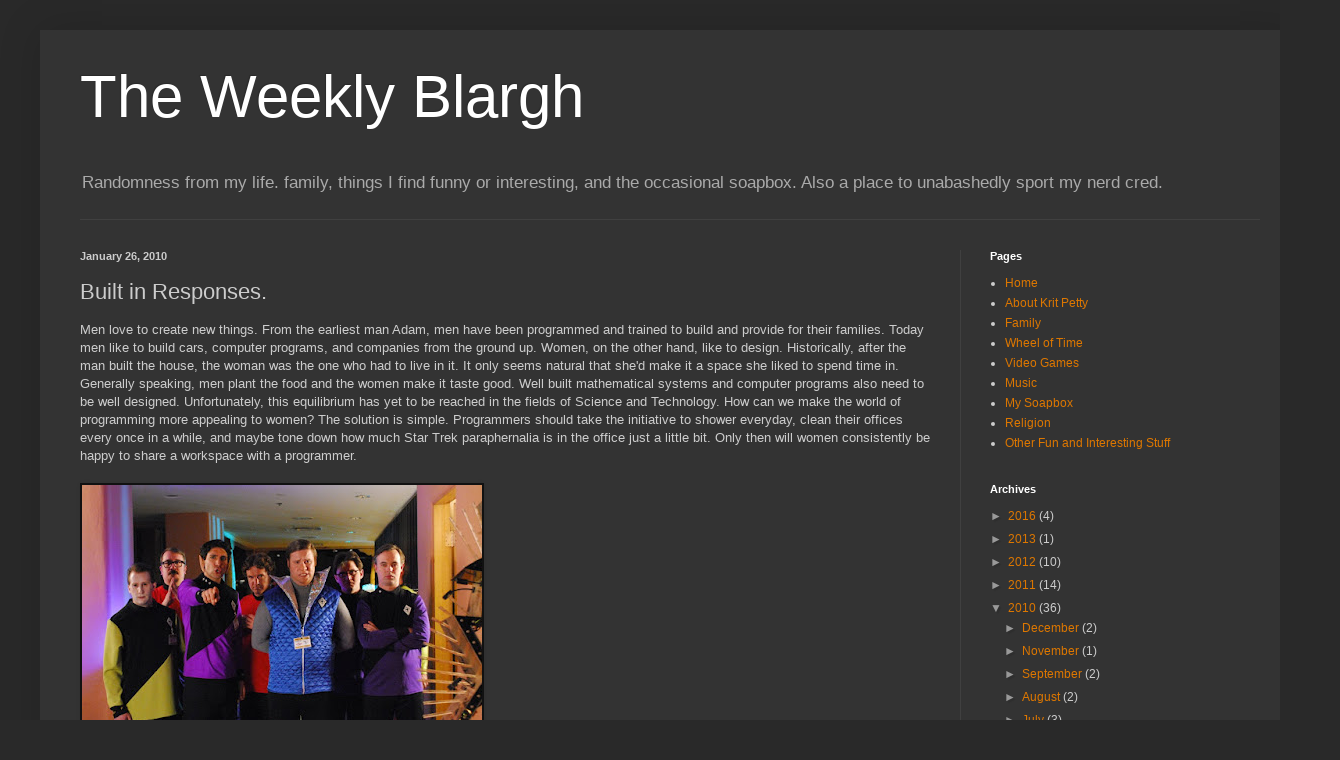

--- FILE ---
content_type: text/html; charset=UTF-8
request_url: http://www.kritpetty.com/2010/01/built-in-responses.html
body_size: 16334
content:
<!DOCTYPE html>
<html class='v2' dir='ltr' lang='en'>
<head>
<link href='https://www.blogger.com/static/v1/widgets/335934321-css_bundle_v2.css' rel='stylesheet' type='text/css'/>
<meta content='width=1100' name='viewport'/>
<meta content='text/html; charset=UTF-8' http-equiv='Content-Type'/>
<meta content='blogger' name='generator'/>
<link href='http://www.kritpetty.com/favicon.ico' rel='icon' type='image/x-icon'/>
<link href='http://www.kritpetty.com/2010/01/built-in-responses.html' rel='canonical'/>
<link rel="alternate" type="application/atom+xml" title="The Weekly Blargh - Atom" href="http://www.kritpetty.com/feeds/posts/default" />
<link rel="alternate" type="application/rss+xml" title="The Weekly Blargh - RSS" href="http://www.kritpetty.com/feeds/posts/default?alt=rss" />
<link rel="service.post" type="application/atom+xml" title="The Weekly Blargh - Atom" href="https://www.blogger.com/feeds/6313639770988733496/posts/default" />

<link rel="alternate" type="application/atom+xml" title="The Weekly Blargh - Atom" href="http://www.kritpetty.com/feeds/3131310224245620465/comments/default" />
<!--Can't find substitution for tag [blog.ieCssRetrofitLinks]-->
<link href='https://blogger.googleusercontent.com/img/b/R29vZ2xl/AVvXsEg8avMvSXNg_fKW5hCn4INqBfQUS45M32LaiXY3SeBz3CRKd_mvkXNKCMMiTNivdW5vIszi-VuYWyccQc13rJXftFtmFk5LvlCiXeMbDhFNkgvSt5OV0HTycxANz68Rf03gIp3ANSX-eeYL/s400/fanboys.jpg' rel='image_src'/>
<meta content='http://www.kritpetty.com/2010/01/built-in-responses.html' property='og:url'/>
<meta content='Built in Responses.' property='og:title'/>
<meta content='A blog that contains Krit Petty&#39;s thoughts on life, music, family, video games, Wheel of Time, and pretty much anything else I feel is interesting.' property='og:description'/>
<meta content='https://blogger.googleusercontent.com/img/b/R29vZ2xl/AVvXsEg8avMvSXNg_fKW5hCn4INqBfQUS45M32LaiXY3SeBz3CRKd_mvkXNKCMMiTNivdW5vIszi-VuYWyccQc13rJXftFtmFk5LvlCiXeMbDhFNkgvSt5OV0HTycxANz68Rf03gIp3ANSX-eeYL/w1200-h630-p-k-no-nu/fanboys.jpg' property='og:image'/>
<title>The Weekly Blargh: Built in Responses.</title>
<style id='page-skin-1' type='text/css'><!--
/*
-----------------------------------------------
Blogger Template Style
Name:     Simple
Designer: Blogger
URL:      www.blogger.com
----------------------------------------------- */
/* Content
----------------------------------------------- */
body {
font: normal normal 12px Arial, Tahoma, Helvetica, FreeSans, sans-serif;
color: #cccccc;
background: #292929 none repeat scroll top left;
padding: 0 40px 40px 40px;
}
html body .region-inner {
min-width: 0;
max-width: 100%;
width: auto;
}
h2 {
font-size: 22px;
}
a:link {
text-decoration:none;
color: #dd7700;
}
a:visited {
text-decoration:none;
color: #cc6600;
}
a:hover {
text-decoration:underline;
color: #cc6600;
}
.body-fauxcolumn-outer .fauxcolumn-inner {
background: transparent none repeat scroll top left;
_background-image: none;
}
.body-fauxcolumn-outer .cap-top {
position: absolute;
z-index: 1;
height: 400px;
width: 100%;
}
.body-fauxcolumn-outer .cap-top .cap-left {
width: 100%;
background: transparent none repeat-x scroll top left;
_background-image: none;
}
.content-outer {
-moz-box-shadow: 0 0 40px rgba(0, 0, 0, .15);
-webkit-box-shadow: 0 0 5px rgba(0, 0, 0, .15);
-goog-ms-box-shadow: 0 0 10px #333333;
box-shadow: 0 0 40px rgba(0, 0, 0, .15);
margin-bottom: 1px;
}
.content-inner {
padding: 10px 10px;
}
.content-inner {
background-color: #333333;
}
/* Header
----------------------------------------------- */
.header-outer {
background: transparent none repeat-x scroll 0 -400px;
_background-image: none;
}
.Header h1 {
font: normal normal 60px Arial, Tahoma, Helvetica, FreeSans, sans-serif;
color: #ffffff;
text-shadow: -1px -1px 1px rgba(0, 0, 0, .2);
}
.Header h1 a {
color: #ffffff;
}
.Header .description {
font-size: 140%;
color: #aaaaaa;
}
.header-inner .Header .titlewrapper {
padding: 22px 30px;
}
.header-inner .Header .descriptionwrapper {
padding: 0 30px;
}
/* Tabs
----------------------------------------------- */
.tabs-inner .section:first-child {
border-top: 1px solid #404040;
}
.tabs-inner .section:first-child ul {
margin-top: -1px;
border-top: 1px solid #404040;
border-left: 0 solid #404040;
border-right: 0 solid #404040;
}
.tabs-inner .widget ul {
background: #222222 none repeat-x scroll 0 -800px;
_background-image: none;
border-bottom: 1px solid #404040;
margin-top: 0;
margin-left: -30px;
margin-right: -30px;
}
.tabs-inner .widget li a {
display: inline-block;
padding: .6em 1em;
font: normal normal 14px Arial, Tahoma, Helvetica, FreeSans, sans-serif;
color: #999999;
border-left: 1px solid #333333;
border-right: 0 solid #404040;
}
.tabs-inner .widget li:first-child a {
border-left: none;
}
.tabs-inner .widget li.selected a, .tabs-inner .widget li a:hover {
color: #ffffff;
background-color: #000000;
text-decoration: none;
}
/* Columns
----------------------------------------------- */
.main-outer {
border-top: 0 solid #404040;
}
.fauxcolumn-left-outer .fauxcolumn-inner {
border-right: 1px solid #404040;
}
.fauxcolumn-right-outer .fauxcolumn-inner {
border-left: 1px solid #404040;
}
/* Headings
----------------------------------------------- */
div.widget > h2,
div.widget h2.title {
margin: 0 0 1em 0;
font: normal bold 11px Arial, Tahoma, Helvetica, FreeSans, sans-serif;
color: #ffffff;
}
/* Widgets
----------------------------------------------- */
.widget .zippy {
color: #999999;
text-shadow: 2px 2px 1px rgba(0, 0, 0, .1);
}
.widget .popular-posts ul {
list-style: none;
}
/* Posts
----------------------------------------------- */
h2.date-header {
font: normal bold 11px Arial, Tahoma, Helvetica, FreeSans, sans-serif;
}
.date-header span {
background-color: transparent;
color: #cccccc;
padding: inherit;
letter-spacing: inherit;
margin: inherit;
}
.main-inner {
padding-top: 30px;
padding-bottom: 30px;
}
.main-inner .column-center-inner {
padding: 0 15px;
}
.main-inner .column-center-inner .section {
margin: 0 15px;
}
.post {
margin: 0 0 25px 0;
}
h3.post-title, .comments h4 {
font: normal normal 22px Arial, Tahoma, Helvetica, FreeSans, sans-serif;
margin: .75em 0 0;
}
.post-body {
font-size: 110%;
line-height: 1.4;
position: relative;
}
.post-body img, .post-body .tr-caption-container, .Profile img, .Image img,
.BlogList .item-thumbnail img {
padding: 0;
background: #111111;
border: 1px solid #111111;
-moz-box-shadow: 1px 1px 5px rgba(0, 0, 0, .1);
-webkit-box-shadow: 1px 1px 5px rgba(0, 0, 0, .1);
box-shadow: 1px 1px 5px rgba(0, 0, 0, .1);
}
.post-body img, .post-body .tr-caption-container {
padding: 1px;
}
.post-body .tr-caption-container {
color: #cccccc;
}
.post-body .tr-caption-container img {
padding: 0;
background: transparent;
border: none;
-moz-box-shadow: 0 0 0 rgba(0, 0, 0, .1);
-webkit-box-shadow: 0 0 0 rgba(0, 0, 0, .1);
box-shadow: 0 0 0 rgba(0, 0, 0, .1);
}
.post-header {
margin: 0 0 1.5em;
line-height: 1.6;
font-size: 90%;
}
.post-footer {
margin: 20px -2px 0;
padding: 5px 10px;
color: #888888;
background-color: #303030;
border-bottom: 1px solid #444444;
line-height: 1.6;
font-size: 90%;
}
#comments .comment-author {
padding-top: 1.5em;
border-top: 1px solid #404040;
background-position: 0 1.5em;
}
#comments .comment-author:first-child {
padding-top: 0;
border-top: none;
}
.avatar-image-container {
margin: .2em 0 0;
}
#comments .avatar-image-container img {
border: 1px solid #111111;
}
/* Comments
----------------------------------------------- */
.comments .comments-content .icon.blog-author {
background-repeat: no-repeat;
background-image: url([data-uri]);
}
.comments .comments-content .loadmore a {
border-top: 1px solid #999999;
border-bottom: 1px solid #999999;
}
.comments .comment-thread.inline-thread {
background-color: #303030;
}
.comments .continue {
border-top: 2px solid #999999;
}
/* Accents
---------------------------------------------- */
.section-columns td.columns-cell {
border-left: 1px solid #404040;
}
.blog-pager {
background: transparent none no-repeat scroll top center;
}
.blog-pager-older-link, .home-link,
.blog-pager-newer-link {
background-color: #333333;
padding: 5px;
}
.footer-outer {
border-top: 0 dashed #bbbbbb;
}
/* Mobile
----------------------------------------------- */
body.mobile  {
background-size: auto;
}
.mobile .body-fauxcolumn-outer {
background: transparent none repeat scroll top left;
}
.mobile .body-fauxcolumn-outer .cap-top {
background-size: 100% auto;
}
.mobile .content-outer {
-webkit-box-shadow: 0 0 3px rgba(0, 0, 0, .15);
box-shadow: 0 0 3px rgba(0, 0, 0, .15);
}
.mobile .tabs-inner .widget ul {
margin-left: 0;
margin-right: 0;
}
.mobile .post {
margin: 0;
}
.mobile .main-inner .column-center-inner .section {
margin: 0;
}
.mobile .date-header span {
padding: 0.1em 10px;
margin: 0 -10px;
}
.mobile h3.post-title {
margin: 0;
}
.mobile .blog-pager {
background: transparent none no-repeat scroll top center;
}
.mobile .footer-outer {
border-top: none;
}
.mobile .main-inner, .mobile .footer-inner {
background-color: #333333;
}
.mobile-index-contents {
color: #cccccc;
}
.mobile-link-button {
background-color: #dd7700;
}
.mobile-link-button a:link, .mobile-link-button a:visited {
color: #ffffff;
}
.mobile .tabs-inner .section:first-child {
border-top: none;
}
.mobile .tabs-inner .PageList .widget-content {
background-color: #000000;
color: #ffffff;
border-top: 1px solid #404040;
border-bottom: 1px solid #404040;
}
.mobile .tabs-inner .PageList .widget-content .pagelist-arrow {
border-left: 1px solid #404040;
}

--></style>
<style id='template-skin-1' type='text/css'><!--
body {
min-width: 1260px;
}
.content-outer, .content-fauxcolumn-outer, .region-inner {
min-width: 1260px;
max-width: 1260px;
_width: 1260px;
}
.main-inner .columns {
padding-left: 0;
padding-right: 330px;
}
.main-inner .fauxcolumn-center-outer {
left: 0;
right: 330px;
/* IE6 does not respect left and right together */
_width: expression(this.parentNode.offsetWidth -
parseInt("0") -
parseInt("330px") + 'px');
}
.main-inner .fauxcolumn-left-outer {
width: 0;
}
.main-inner .fauxcolumn-right-outer {
width: 330px;
}
.main-inner .column-left-outer {
width: 0;
right: 100%;
margin-left: -0;
}
.main-inner .column-right-outer {
width: 330px;
margin-right: -330px;
}
#layout {
min-width: 0;
}
#layout .content-outer {
min-width: 0;
width: 800px;
}
#layout .region-inner {
min-width: 0;
width: auto;
}
body#layout div.add_widget {
padding: 8px;
}
body#layout div.add_widget a {
margin-left: 32px;
}
--></style>
<script type='text/javascript'>
        (function(i,s,o,g,r,a,m){i['GoogleAnalyticsObject']=r;i[r]=i[r]||function(){
        (i[r].q=i[r].q||[]).push(arguments)},i[r].l=1*new Date();a=s.createElement(o),
        m=s.getElementsByTagName(o)[0];a.async=1;a.src=g;m.parentNode.insertBefore(a,m)
        })(window,document,'script','https://www.google-analytics.com/analytics.js','ga');
        ga('create', 'UA-12396730-2', 'auto', 'blogger');
        ga('blogger.send', 'pageview');
      </script>
<link href='https://www.blogger.com/dyn-css/authorization.css?targetBlogID=6313639770988733496&amp;zx=275a7b3a-862b-4efb-9c3e-0b52a577d8e7' media='none' onload='if(media!=&#39;all&#39;)media=&#39;all&#39;' rel='stylesheet'/><noscript><link href='https://www.blogger.com/dyn-css/authorization.css?targetBlogID=6313639770988733496&amp;zx=275a7b3a-862b-4efb-9c3e-0b52a577d8e7' rel='stylesheet'/></noscript>
<meta name='google-adsense-platform-account' content='ca-host-pub-1556223355139109'/>
<meta name='google-adsense-platform-domain' content='blogspot.com'/>

<!-- data-ad-client=ca-pub-3211666614267937 -->

</head>
<body class='loading variant-dark'>
<div class='navbar no-items section' id='navbar' name='Navbar'>
</div>
<div class='body-fauxcolumns'>
<div class='fauxcolumn-outer body-fauxcolumn-outer'>
<div class='cap-top'>
<div class='cap-left'></div>
<div class='cap-right'></div>
</div>
<div class='fauxborder-left'>
<div class='fauxborder-right'></div>
<div class='fauxcolumn-inner'>
</div>
</div>
<div class='cap-bottom'>
<div class='cap-left'></div>
<div class='cap-right'></div>
</div>
</div>
</div>
<div class='content'>
<div class='content-fauxcolumns'>
<div class='fauxcolumn-outer content-fauxcolumn-outer'>
<div class='cap-top'>
<div class='cap-left'></div>
<div class='cap-right'></div>
</div>
<div class='fauxborder-left'>
<div class='fauxborder-right'></div>
<div class='fauxcolumn-inner'>
</div>
</div>
<div class='cap-bottom'>
<div class='cap-left'></div>
<div class='cap-right'></div>
</div>
</div>
</div>
<div class='content-outer'>
<div class='content-cap-top cap-top'>
<div class='cap-left'></div>
<div class='cap-right'></div>
</div>
<div class='fauxborder-left content-fauxborder-left'>
<div class='fauxborder-right content-fauxborder-right'></div>
<div class='content-inner'>
<header>
<div class='header-outer'>
<div class='header-cap-top cap-top'>
<div class='cap-left'></div>
<div class='cap-right'></div>
</div>
<div class='fauxborder-left header-fauxborder-left'>
<div class='fauxborder-right header-fauxborder-right'></div>
<div class='region-inner header-inner'>
<div class='header section' id='header' name='Header'><div class='widget Header' data-version='1' id='Header1'>
<div id='header-inner'>
<div class='titlewrapper'>
<h1 class='title'>
<a href='http://www.kritpetty.com/'>
The Weekly Blargh
</a>
</h1>
</div>
<div class='descriptionwrapper'>
<p class='description'><span>Randomness from my life. family, things I find funny or interesting, and the occasional soapbox. Also a place to unabashedly sport my nerd cred. </span></p>
</div>
</div>
</div></div>
</div>
</div>
<div class='header-cap-bottom cap-bottom'>
<div class='cap-left'></div>
<div class='cap-right'></div>
</div>
</div>
</header>
<div class='tabs-outer'>
<div class='tabs-cap-top cap-top'>
<div class='cap-left'></div>
<div class='cap-right'></div>
</div>
<div class='fauxborder-left tabs-fauxborder-left'>
<div class='fauxborder-right tabs-fauxborder-right'></div>
<div class='region-inner tabs-inner'>
<div class='tabs no-items section' id='crosscol' name='Cross-Column'></div>
<div class='tabs no-items section' id='crosscol-overflow' name='Cross-Column 2'></div>
</div>
</div>
<div class='tabs-cap-bottom cap-bottom'>
<div class='cap-left'></div>
<div class='cap-right'></div>
</div>
</div>
<div class='main-outer'>
<div class='main-cap-top cap-top'>
<div class='cap-left'></div>
<div class='cap-right'></div>
</div>
<div class='fauxborder-left main-fauxborder-left'>
<div class='fauxborder-right main-fauxborder-right'></div>
<div class='region-inner main-inner'>
<div class='columns fauxcolumns'>
<div class='fauxcolumn-outer fauxcolumn-center-outer'>
<div class='cap-top'>
<div class='cap-left'></div>
<div class='cap-right'></div>
</div>
<div class='fauxborder-left'>
<div class='fauxborder-right'></div>
<div class='fauxcolumn-inner'>
</div>
</div>
<div class='cap-bottom'>
<div class='cap-left'></div>
<div class='cap-right'></div>
</div>
</div>
<div class='fauxcolumn-outer fauxcolumn-left-outer'>
<div class='cap-top'>
<div class='cap-left'></div>
<div class='cap-right'></div>
</div>
<div class='fauxborder-left'>
<div class='fauxborder-right'></div>
<div class='fauxcolumn-inner'>
</div>
</div>
<div class='cap-bottom'>
<div class='cap-left'></div>
<div class='cap-right'></div>
</div>
</div>
<div class='fauxcolumn-outer fauxcolumn-right-outer'>
<div class='cap-top'>
<div class='cap-left'></div>
<div class='cap-right'></div>
</div>
<div class='fauxborder-left'>
<div class='fauxborder-right'></div>
<div class='fauxcolumn-inner'>
</div>
</div>
<div class='cap-bottom'>
<div class='cap-left'></div>
<div class='cap-right'></div>
</div>
</div>
<!-- corrects IE6 width calculation -->
<div class='columns-inner'>
<div class='column-center-outer'>
<div class='column-center-inner'>
<div class='main section' id='main' name='Main'><div class='widget Blog' data-version='1' id='Blog1'>
<div class='blog-posts hfeed'>

          <div class="date-outer">
        
<h2 class='date-header'><span>January 26, 2010</span></h2>

          <div class="date-posts">
        
<div class='post-outer'>
<div class='post hentry uncustomized-post-template' itemprop='blogPost' itemscope='itemscope' itemtype='http://schema.org/BlogPosting'>
<meta content='https://blogger.googleusercontent.com/img/b/R29vZ2xl/AVvXsEg8avMvSXNg_fKW5hCn4INqBfQUS45M32LaiXY3SeBz3CRKd_mvkXNKCMMiTNivdW5vIszi-VuYWyccQc13rJXftFtmFk5LvlCiXeMbDhFNkgvSt5OV0HTycxANz68Rf03gIp3ANSX-eeYL/s400/fanboys.jpg' itemprop='image_url'/>
<meta content='6313639770988733496' itemprop='blogId'/>
<meta content='3131310224245620465' itemprop='postId'/>
<a name='3131310224245620465'></a>
<h3 class='post-title entry-title' itemprop='name'>
Built in Responses.
</h3>
<div class='post-header'>
<div class='post-header-line-1'></div>
</div>
<div class='post-body entry-content' id='post-body-3131310224245620465' itemprop='description articleBody'>
Men love to create new things. From the earliest man Adam, men have been programmed and trained to build and provide for their families. Today men like to build cars, computer programs, and companies from the ground up. Women, on the other hand, like to design. Historically, after the man built the house, the woman was the one who had to live in it. It only seems natural that she'd make it a space she liked to spend time in. Generally speaking, men plant the food and the women make it taste good. Well built mathematical systems and computer programs also need to be well designed. Unfortunately, this equilibrium has yet to be reached in the fields of Science and Technology. How can we make the world of programming more appealing to women? The solution is simple. Programmers should take the initiative to shower everyday, clean their offices every once in a while, and maybe tone down how much Star Trek paraphernalia is in the office just a little bit. Only then will women consistently be happy to share a workspace with a programmer.<br />
<br />
<a href="https://blogger.googleusercontent.com/img/b/R29vZ2xl/AVvXsEg8avMvSXNg_fKW5hCn4INqBfQUS45M32LaiXY3SeBz3CRKd_mvkXNKCMMiTNivdW5vIszi-VuYWyccQc13rJXftFtmFk5LvlCiXeMbDhFNkgvSt5OV0HTycxANz68Rf03gIp3ANSX-eeYL/s1600-h/fanboys.jpg" onblur="try {parent.deselectBloggerImageGracefully();} catch(e) {}"><img alt="" border="0" id="BLOGGER_PHOTO_ID_5431094934130841506" src="https://blogger.googleusercontent.com/img/b/R29vZ2xl/AVvXsEg8avMvSXNg_fKW5hCn4INqBfQUS45M32LaiXY3SeBz3CRKd_mvkXNKCMMiTNivdW5vIszi-VuYWyccQc13rJXftFtmFk5LvlCiXeMbDhFNkgvSt5OV0HTycxANz68Rf03gIp3ANSX-eeYL/s400/fanboys.jpg" style="cursor: pointer; height: 268px; width: 400px;" /></a><br />
<span style="font-size: 78%;">Do you want to work next to these guys?                                  -- image taken from<span style="font-style: italic;"> Fanboys</span></span>
<div style='clear: both;'></div>
</div>
<div class='post-footer'>
<div class='post-footer-line post-footer-line-1'>
<span class='post-author vcard'>
Posted by
<span class='fn' itemprop='author' itemscope='itemscope' itemtype='http://schema.org/Person'>
<meta content='https://www.blogger.com/profile/05968603944681910395' itemprop='url'/>
<a class='g-profile' href='https://www.blogger.com/profile/05968603944681910395' rel='author' title='author profile'>
<span itemprop='name'>Bgrishinko</span>
</a>
</span>
</span>
<span class='post-timestamp'>
at
<meta content='http://www.kritpetty.com/2010/01/built-in-responses.html' itemprop='url'/>
<a class='timestamp-link' href='http://www.kritpetty.com/2010/01/built-in-responses.html' rel='bookmark' title='permanent link'><abbr class='published' itemprop='datePublished' title='2010-01-26T10:18:00-06:00'>10:18&#8239;AM</abbr></a>
</span>
<span class='post-comment-link'>
</span>
<span class='post-icons'>
</span>
<div class='post-share-buttons goog-inline-block'>
<a class='goog-inline-block share-button sb-email' href='https://www.blogger.com/share-post.g?blogID=6313639770988733496&postID=3131310224245620465&target=email' target='_blank' title='Email This'><span class='share-button-link-text'>Email This</span></a><a class='goog-inline-block share-button sb-blog' href='https://www.blogger.com/share-post.g?blogID=6313639770988733496&postID=3131310224245620465&target=blog' onclick='window.open(this.href, "_blank", "height=270,width=475"); return false;' target='_blank' title='BlogThis!'><span class='share-button-link-text'>BlogThis!</span></a><a class='goog-inline-block share-button sb-twitter' href='https://www.blogger.com/share-post.g?blogID=6313639770988733496&postID=3131310224245620465&target=twitter' target='_blank' title='Share to X'><span class='share-button-link-text'>Share to X</span></a><a class='goog-inline-block share-button sb-facebook' href='https://www.blogger.com/share-post.g?blogID=6313639770988733496&postID=3131310224245620465&target=facebook' onclick='window.open(this.href, "_blank", "height=430,width=640"); return false;' target='_blank' title='Share to Facebook'><span class='share-button-link-text'>Share to Facebook</span></a><a class='goog-inline-block share-button sb-pinterest' href='https://www.blogger.com/share-post.g?blogID=6313639770988733496&postID=3131310224245620465&target=pinterest' target='_blank' title='Share to Pinterest'><span class='share-button-link-text'>Share to Pinterest</span></a>
</div>
</div>
<div class='post-footer-line post-footer-line-2'>
<span class='post-labels'>
Labels:
<a href='http://www.kritpetty.com/search/label/School%20Assignment' rel='tag'>School Assignment</a>
</span>
</div>
<div class='post-footer-line post-footer-line-3'>
<span class='post-location'>
</span>
</div>
</div>
</div>
<div class='comments' id='comments'>
<a name='comments'></a>
<h4>1 comment:</h4>
<div class='comments-content'>
<script async='async' src='' type='text/javascript'></script>
<script type='text/javascript'>
    (function() {
      var items = null;
      var msgs = null;
      var config = {};

// <![CDATA[
      var cursor = null;
      if (items && items.length > 0) {
        cursor = parseInt(items[items.length - 1].timestamp) + 1;
      }

      var bodyFromEntry = function(entry) {
        var text = (entry &&
                    ((entry.content && entry.content.$t) ||
                     (entry.summary && entry.summary.$t))) ||
            '';
        if (entry && entry.gd$extendedProperty) {
          for (var k in entry.gd$extendedProperty) {
            if (entry.gd$extendedProperty[k].name == 'blogger.contentRemoved') {
              return '<span class="deleted-comment">' + text + '</span>';
            }
          }
        }
        return text;
      }

      var parse = function(data) {
        cursor = null;
        var comments = [];
        if (data && data.feed && data.feed.entry) {
          for (var i = 0, entry; entry = data.feed.entry[i]; i++) {
            var comment = {};
            // comment ID, parsed out of the original id format
            var id = /blog-(\d+).post-(\d+)/.exec(entry.id.$t);
            comment.id = id ? id[2] : null;
            comment.body = bodyFromEntry(entry);
            comment.timestamp = Date.parse(entry.published.$t) + '';
            if (entry.author && entry.author.constructor === Array) {
              var auth = entry.author[0];
              if (auth) {
                comment.author = {
                  name: (auth.name ? auth.name.$t : undefined),
                  profileUrl: (auth.uri ? auth.uri.$t : undefined),
                  avatarUrl: (auth.gd$image ? auth.gd$image.src : undefined)
                };
              }
            }
            if (entry.link) {
              if (entry.link[2]) {
                comment.link = comment.permalink = entry.link[2].href;
              }
              if (entry.link[3]) {
                var pid = /.*comments\/default\/(\d+)\?.*/.exec(entry.link[3].href);
                if (pid && pid[1]) {
                  comment.parentId = pid[1];
                }
              }
            }
            comment.deleteclass = 'item-control blog-admin';
            if (entry.gd$extendedProperty) {
              for (var k in entry.gd$extendedProperty) {
                if (entry.gd$extendedProperty[k].name == 'blogger.itemClass') {
                  comment.deleteclass += ' ' + entry.gd$extendedProperty[k].value;
                } else if (entry.gd$extendedProperty[k].name == 'blogger.displayTime') {
                  comment.displayTime = entry.gd$extendedProperty[k].value;
                }
              }
            }
            comments.push(comment);
          }
        }
        return comments;
      };

      var paginator = function(callback) {
        if (hasMore()) {
          var url = config.feed + '?alt=json&v=2&orderby=published&reverse=false&max-results=50';
          if (cursor) {
            url += '&published-min=' + new Date(cursor).toISOString();
          }
          window.bloggercomments = function(data) {
            var parsed = parse(data);
            cursor = parsed.length < 50 ? null
                : parseInt(parsed[parsed.length - 1].timestamp) + 1
            callback(parsed);
            window.bloggercomments = null;
          }
          url += '&callback=bloggercomments';
          var script = document.createElement('script');
          script.type = 'text/javascript';
          script.src = url;
          document.getElementsByTagName('head')[0].appendChild(script);
        }
      };
      var hasMore = function() {
        return !!cursor;
      };
      var getMeta = function(key, comment) {
        if ('iswriter' == key) {
          var matches = !!comment.author
              && comment.author.name == config.authorName
              && comment.author.profileUrl == config.authorUrl;
          return matches ? 'true' : '';
        } else if ('deletelink' == key) {
          return config.baseUri + '/comment/delete/'
               + config.blogId + '/' + comment.id;
        } else if ('deleteclass' == key) {
          return comment.deleteclass;
        }
        return '';
      };

      var replybox = null;
      var replyUrlParts = null;
      var replyParent = undefined;

      var onReply = function(commentId, domId) {
        if (replybox == null) {
          // lazily cache replybox, and adjust to suit this style:
          replybox = document.getElementById('comment-editor');
          if (replybox != null) {
            replybox.height = '250px';
            replybox.style.display = 'block';
            replyUrlParts = replybox.src.split('#');
          }
        }
        if (replybox && (commentId !== replyParent)) {
          replybox.src = '';
          document.getElementById(domId).insertBefore(replybox, null);
          replybox.src = replyUrlParts[0]
              + (commentId ? '&parentID=' + commentId : '')
              + '#' + replyUrlParts[1];
          replyParent = commentId;
        }
      };

      var hash = (window.location.hash || '#').substring(1);
      var startThread, targetComment;
      if (/^comment-form_/.test(hash)) {
        startThread = hash.substring('comment-form_'.length);
      } else if (/^c[0-9]+$/.test(hash)) {
        targetComment = hash.substring(1);
      }

      // Configure commenting API:
      var configJso = {
        'maxDepth': config.maxThreadDepth
      };
      var provider = {
        'id': config.postId,
        'data': items,
        'loadNext': paginator,
        'hasMore': hasMore,
        'getMeta': getMeta,
        'onReply': onReply,
        'rendered': true,
        'initComment': targetComment,
        'initReplyThread': startThread,
        'config': configJso,
        'messages': msgs
      };

      var render = function() {
        if (window.goog && window.goog.comments) {
          var holder = document.getElementById('comment-holder');
          window.goog.comments.render(holder, provider);
        }
      };

      // render now, or queue to render when library loads:
      if (window.goog && window.goog.comments) {
        render();
      } else {
        window.goog = window.goog || {};
        window.goog.comments = window.goog.comments || {};
        window.goog.comments.loadQueue = window.goog.comments.loadQueue || [];
        window.goog.comments.loadQueue.push(render);
      }
    })();
// ]]>
  </script>
<div id='comment-holder'>
<div class="comment-thread toplevel-thread"><ol id="top-ra"><li class="comment" id="c3310039343048073465"><div class="avatar-image-container"><img src="//blogger.googleusercontent.com/img/b/R29vZ2xl/AVvXsEgAtV_QMYmV_JURdUu8pJ8VocBpMnDgth6KFN6BX-3aXg56oaA2mZ3a9FHcOlQs_9IBgzncq-KG4ideKb54nH0jV7w835i64XnnPtAlgqpWxXBHCn2gRjc83QUhAQOSH0M/s45-c/armoredico.jpg" alt=""/></div><div class="comment-block"><div class="comment-header"><cite class="user"><a href="https://www.blogger.com/profile/04033898931073780412" rel="nofollow">Jesse J</a></cite><span class="icon user "></span><span class="datetime secondary-text"><a rel="nofollow" href="http://www.kritpetty.com/2010/01/built-in-responses.html?showComment=1264536145127#c3310039343048073465">January 26, 2010 at 2:02&#8239;PM</a></span></div><p class="comment-content">Wow, I burst out laughing at the part about programmers taking showers. And just so you know, I do shower AND keep my workplace clean (At least, I would if I had a job).</p><span class="comment-actions secondary-text"><a class="comment-reply" target="_self" data-comment-id="3310039343048073465">Reply</a><span class="item-control blog-admin blog-admin pid-1717479385"><a target="_self" href="https://www.blogger.com/comment/delete/6313639770988733496/3310039343048073465">Delete</a></span></span></div><div class="comment-replies"><div id="c3310039343048073465-rt" class="comment-thread inline-thread hidden"><span class="thread-toggle thread-expanded"><span class="thread-arrow"></span><span class="thread-count"><a target="_self">Replies</a></span></span><ol id="c3310039343048073465-ra" class="thread-chrome thread-expanded"><div></div><div id="c3310039343048073465-continue" class="continue"><a class="comment-reply" target="_self" data-comment-id="3310039343048073465">Reply</a></div></ol></div></div><div class="comment-replybox-single" id="c3310039343048073465-ce"></div></li></ol><div id="top-continue" class="continue"><a class="comment-reply" target="_self">Add comment</a></div><div class="comment-replybox-thread" id="top-ce"></div><div class="loadmore hidden" data-post-id="3131310224245620465"><a target="_self">Load more...</a></div></div>
</div>
</div>
<p class='comment-footer'>
<div class='comment-form'>
<a name='comment-form'></a>
<p>
</p>
<a href='https://www.blogger.com/comment/frame/6313639770988733496?po=3131310224245620465&hl=en&saa=85391&origin=http://www.kritpetty.com' id='comment-editor-src'></a>
<iframe allowtransparency='true' class='blogger-iframe-colorize blogger-comment-from-post' frameborder='0' height='410px' id='comment-editor' name='comment-editor' src='' width='100%'></iframe>
<script src='https://www.blogger.com/static/v1/jsbin/2830521187-comment_from_post_iframe.js' type='text/javascript'></script>
<script type='text/javascript'>
      BLOG_CMT_createIframe('https://www.blogger.com/rpc_relay.html');
    </script>
</div>
</p>
<div id='backlinks-container'>
<div id='Blog1_backlinks-container'>
</div>
</div>
</div>
</div>

        </div></div>
      
</div>
<div class='blog-pager' id='blog-pager'>
<span id='blog-pager-newer-link'>
<a class='blog-pager-newer-link' href='http://www.kritpetty.com/2010/01/we-are-cause-of-our-own-problems.html' id='Blog1_blog-pager-newer-link' title='Newer Post'>Newer Post</a>
</span>
<span id='blog-pager-older-link'>
<a class='blog-pager-older-link' href='http://www.kritpetty.com/2010/01/google-and-china.html' id='Blog1_blog-pager-older-link' title='Older Post'>Older Post</a>
</span>
<a class='home-link' href='http://www.kritpetty.com/'>Home</a>
</div>
<div class='clear'></div>
<div class='post-feeds'>
<div class='feed-links'>
Subscribe to:
<a class='feed-link' href='http://www.kritpetty.com/feeds/3131310224245620465/comments/default' target='_blank' type='application/atom+xml'>Post Comments (Atom)</a>
</div>
</div>
</div></div>
</div>
</div>
<div class='column-left-outer'>
<div class='column-left-inner'>
<aside>
</aside>
</div>
</div>
<div class='column-right-outer'>
<div class='column-right-inner'>
<aside>
<div class='sidebar section' id='sidebar-right-1'><div class='widget PageList' data-version='1' id='PageList14'>
<h2>Pages</h2>
<div class='widget-content'>
<ul>
<li>
<a href='http://www.kritpetty.com/'>Home</a>
</li>
<li>
<a href='http://www.kritpetty.com/p/retake-bioware.html'>About Krit Petty</a>
</li>
<li>
<a href='http://www.kritpetty.com/search/label/Family'>Family</a>
</li>
<li>
<a href='http://www.kritpetty.com/search/label/WoT'>Wheel of Time</a>
</li>
<li>
<a href='http://www.kritpetty.com//search/label/Video%20Games'>Video Games</a>
</li>
<li>
<a href='http://www.kritpetty.com//search/label/Music'>Music</a>
</li>
<li>
<a href='http://www.kritpetty.com//search/label/Soapbox'>My Soapbox</a>
</li>
<li>
<a href='http://www.kritpetty.com//search/label/Religion'>Religion</a>
</li>
<li>
<a href='http://www.kritpetty.com//search/label/Interesting%20and%20Fun%20Stuff'>Other Fun and Interesting Stuff</a>
</li>
</ul>
<div class='clear'></div>
</div>
</div>
<div class='widget BlogArchive' data-version='1' id='BlogArchive1'>
<h2>Archives</h2>
<div class='widget-content'>
<div id='ArchiveList'>
<div id='BlogArchive1_ArchiveList'>
<ul class='hierarchy'>
<li class='archivedate collapsed'>
<a class='toggle' href='javascript:void(0)'>
<span class='zippy'>

        &#9658;&#160;
      
</span>
</a>
<a class='post-count-link' href='http://www.kritpetty.com/2016/'>
2016
</a>
<span class='post-count' dir='ltr'>(4)</span>
<ul class='hierarchy'>
<li class='archivedate collapsed'>
<a class='toggle' href='javascript:void(0)'>
<span class='zippy'>

        &#9658;&#160;
      
</span>
</a>
<a class='post-count-link' href='http://www.kritpetty.com/2016/09/'>
September
</a>
<span class='post-count' dir='ltr'>(4)</span>
</li>
</ul>
</li>
</ul>
<ul class='hierarchy'>
<li class='archivedate collapsed'>
<a class='toggle' href='javascript:void(0)'>
<span class='zippy'>

        &#9658;&#160;
      
</span>
</a>
<a class='post-count-link' href='http://www.kritpetty.com/2013/'>
2013
</a>
<span class='post-count' dir='ltr'>(1)</span>
<ul class='hierarchy'>
<li class='archivedate collapsed'>
<a class='toggle' href='javascript:void(0)'>
<span class='zippy'>

        &#9658;&#160;
      
</span>
</a>
<a class='post-count-link' href='http://www.kritpetty.com/2013/08/'>
August
</a>
<span class='post-count' dir='ltr'>(1)</span>
</li>
</ul>
</li>
</ul>
<ul class='hierarchy'>
<li class='archivedate collapsed'>
<a class='toggle' href='javascript:void(0)'>
<span class='zippy'>

        &#9658;&#160;
      
</span>
</a>
<a class='post-count-link' href='http://www.kritpetty.com/2012/'>
2012
</a>
<span class='post-count' dir='ltr'>(10)</span>
<ul class='hierarchy'>
<li class='archivedate collapsed'>
<a class='toggle' href='javascript:void(0)'>
<span class='zippy'>

        &#9658;&#160;
      
</span>
</a>
<a class='post-count-link' href='http://www.kritpetty.com/2012/09/'>
September
</a>
<span class='post-count' dir='ltr'>(1)</span>
</li>
</ul>
<ul class='hierarchy'>
<li class='archivedate collapsed'>
<a class='toggle' href='javascript:void(0)'>
<span class='zippy'>

        &#9658;&#160;
      
</span>
</a>
<a class='post-count-link' href='http://www.kritpetty.com/2012/07/'>
July
</a>
<span class='post-count' dir='ltr'>(1)</span>
</li>
</ul>
<ul class='hierarchy'>
<li class='archivedate collapsed'>
<a class='toggle' href='javascript:void(0)'>
<span class='zippy'>

        &#9658;&#160;
      
</span>
</a>
<a class='post-count-link' href='http://www.kritpetty.com/2012/06/'>
June
</a>
<span class='post-count' dir='ltr'>(1)</span>
</li>
</ul>
<ul class='hierarchy'>
<li class='archivedate collapsed'>
<a class='toggle' href='javascript:void(0)'>
<span class='zippy'>

        &#9658;&#160;
      
</span>
</a>
<a class='post-count-link' href='http://www.kritpetty.com/2012/05/'>
May
</a>
<span class='post-count' dir='ltr'>(1)</span>
</li>
</ul>
<ul class='hierarchy'>
<li class='archivedate collapsed'>
<a class='toggle' href='javascript:void(0)'>
<span class='zippy'>

        &#9658;&#160;
      
</span>
</a>
<a class='post-count-link' href='http://www.kritpetty.com/2012/04/'>
April
</a>
<span class='post-count' dir='ltr'>(1)</span>
</li>
</ul>
<ul class='hierarchy'>
<li class='archivedate collapsed'>
<a class='toggle' href='javascript:void(0)'>
<span class='zippy'>

        &#9658;&#160;
      
</span>
</a>
<a class='post-count-link' href='http://www.kritpetty.com/2012/03/'>
March
</a>
<span class='post-count' dir='ltr'>(2)</span>
</li>
</ul>
<ul class='hierarchy'>
<li class='archivedate collapsed'>
<a class='toggle' href='javascript:void(0)'>
<span class='zippy'>

        &#9658;&#160;
      
</span>
</a>
<a class='post-count-link' href='http://www.kritpetty.com/2012/02/'>
February
</a>
<span class='post-count' dir='ltr'>(1)</span>
</li>
</ul>
<ul class='hierarchy'>
<li class='archivedate collapsed'>
<a class='toggle' href='javascript:void(0)'>
<span class='zippy'>

        &#9658;&#160;
      
</span>
</a>
<a class='post-count-link' href='http://www.kritpetty.com/2012/01/'>
January
</a>
<span class='post-count' dir='ltr'>(2)</span>
</li>
</ul>
</li>
</ul>
<ul class='hierarchy'>
<li class='archivedate collapsed'>
<a class='toggle' href='javascript:void(0)'>
<span class='zippy'>

        &#9658;&#160;
      
</span>
</a>
<a class='post-count-link' href='http://www.kritpetty.com/2011/'>
2011
</a>
<span class='post-count' dir='ltr'>(14)</span>
<ul class='hierarchy'>
<li class='archivedate collapsed'>
<a class='toggle' href='javascript:void(0)'>
<span class='zippy'>

        &#9658;&#160;
      
</span>
</a>
<a class='post-count-link' href='http://www.kritpetty.com/2011/12/'>
December
</a>
<span class='post-count' dir='ltr'>(2)</span>
</li>
</ul>
<ul class='hierarchy'>
<li class='archivedate collapsed'>
<a class='toggle' href='javascript:void(0)'>
<span class='zippy'>

        &#9658;&#160;
      
</span>
</a>
<a class='post-count-link' href='http://www.kritpetty.com/2011/08/'>
August
</a>
<span class='post-count' dir='ltr'>(1)</span>
</li>
</ul>
<ul class='hierarchy'>
<li class='archivedate collapsed'>
<a class='toggle' href='javascript:void(0)'>
<span class='zippy'>

        &#9658;&#160;
      
</span>
</a>
<a class='post-count-link' href='http://www.kritpetty.com/2011/06/'>
June
</a>
<span class='post-count' dir='ltr'>(1)</span>
</li>
</ul>
<ul class='hierarchy'>
<li class='archivedate collapsed'>
<a class='toggle' href='javascript:void(0)'>
<span class='zippy'>

        &#9658;&#160;
      
</span>
</a>
<a class='post-count-link' href='http://www.kritpetty.com/2011/03/'>
March
</a>
<span class='post-count' dir='ltr'>(2)</span>
</li>
</ul>
<ul class='hierarchy'>
<li class='archivedate collapsed'>
<a class='toggle' href='javascript:void(0)'>
<span class='zippy'>

        &#9658;&#160;
      
</span>
</a>
<a class='post-count-link' href='http://www.kritpetty.com/2011/02/'>
February
</a>
<span class='post-count' dir='ltr'>(4)</span>
</li>
</ul>
<ul class='hierarchy'>
<li class='archivedate collapsed'>
<a class='toggle' href='javascript:void(0)'>
<span class='zippy'>

        &#9658;&#160;
      
</span>
</a>
<a class='post-count-link' href='http://www.kritpetty.com/2011/01/'>
January
</a>
<span class='post-count' dir='ltr'>(4)</span>
</li>
</ul>
</li>
</ul>
<ul class='hierarchy'>
<li class='archivedate expanded'>
<a class='toggle' href='javascript:void(0)'>
<span class='zippy toggle-open'>

        &#9660;&#160;
      
</span>
</a>
<a class='post-count-link' href='http://www.kritpetty.com/2010/'>
2010
</a>
<span class='post-count' dir='ltr'>(36)</span>
<ul class='hierarchy'>
<li class='archivedate collapsed'>
<a class='toggle' href='javascript:void(0)'>
<span class='zippy'>

        &#9658;&#160;
      
</span>
</a>
<a class='post-count-link' href='http://www.kritpetty.com/2010/12/'>
December
</a>
<span class='post-count' dir='ltr'>(2)</span>
</li>
</ul>
<ul class='hierarchy'>
<li class='archivedate collapsed'>
<a class='toggle' href='javascript:void(0)'>
<span class='zippy'>

        &#9658;&#160;
      
</span>
</a>
<a class='post-count-link' href='http://www.kritpetty.com/2010/11/'>
November
</a>
<span class='post-count' dir='ltr'>(1)</span>
</li>
</ul>
<ul class='hierarchy'>
<li class='archivedate collapsed'>
<a class='toggle' href='javascript:void(0)'>
<span class='zippy'>

        &#9658;&#160;
      
</span>
</a>
<a class='post-count-link' href='http://www.kritpetty.com/2010/09/'>
September
</a>
<span class='post-count' dir='ltr'>(2)</span>
</li>
</ul>
<ul class='hierarchy'>
<li class='archivedate collapsed'>
<a class='toggle' href='javascript:void(0)'>
<span class='zippy'>

        &#9658;&#160;
      
</span>
</a>
<a class='post-count-link' href='http://www.kritpetty.com/2010/08/'>
August
</a>
<span class='post-count' dir='ltr'>(2)</span>
</li>
</ul>
<ul class='hierarchy'>
<li class='archivedate collapsed'>
<a class='toggle' href='javascript:void(0)'>
<span class='zippy'>

        &#9658;&#160;
      
</span>
</a>
<a class='post-count-link' href='http://www.kritpetty.com/2010/07/'>
July
</a>
<span class='post-count' dir='ltr'>(3)</span>
</li>
</ul>
<ul class='hierarchy'>
<li class='archivedate collapsed'>
<a class='toggle' href='javascript:void(0)'>
<span class='zippy'>

        &#9658;&#160;
      
</span>
</a>
<a class='post-count-link' href='http://www.kritpetty.com/2010/06/'>
June
</a>
<span class='post-count' dir='ltr'>(4)</span>
</li>
</ul>
<ul class='hierarchy'>
<li class='archivedate collapsed'>
<a class='toggle' href='javascript:void(0)'>
<span class='zippy'>

        &#9658;&#160;
      
</span>
</a>
<a class='post-count-link' href='http://www.kritpetty.com/2010/05/'>
May
</a>
<span class='post-count' dir='ltr'>(1)</span>
</li>
</ul>
<ul class='hierarchy'>
<li class='archivedate collapsed'>
<a class='toggle' href='javascript:void(0)'>
<span class='zippy'>

        &#9658;&#160;
      
</span>
</a>
<a class='post-count-link' href='http://www.kritpetty.com/2010/04/'>
April
</a>
<span class='post-count' dir='ltr'>(5)</span>
</li>
</ul>
<ul class='hierarchy'>
<li class='archivedate collapsed'>
<a class='toggle' href='javascript:void(0)'>
<span class='zippy'>

        &#9658;&#160;
      
</span>
</a>
<a class='post-count-link' href='http://www.kritpetty.com/2010/03/'>
March
</a>
<span class='post-count' dir='ltr'>(6)</span>
</li>
</ul>
<ul class='hierarchy'>
<li class='archivedate collapsed'>
<a class='toggle' href='javascript:void(0)'>
<span class='zippy'>

        &#9658;&#160;
      
</span>
</a>
<a class='post-count-link' href='http://www.kritpetty.com/2010/02/'>
February
</a>
<span class='post-count' dir='ltr'>(4)</span>
</li>
</ul>
<ul class='hierarchy'>
<li class='archivedate expanded'>
<a class='toggle' href='javascript:void(0)'>
<span class='zippy toggle-open'>

        &#9660;&#160;
      
</span>
</a>
<a class='post-count-link' href='http://www.kritpetty.com/2010/01/'>
January
</a>
<span class='post-count' dir='ltr'>(6)</span>
<ul class='posts'>
<li><a href='http://www.kritpetty.com/2010/01/life.html'>Life</a></li>
<li><a href='http://www.kritpetty.com/2010/01/we-are-cause-of-our-own-problems.html'>We are the Cause of our Own Problems</a></li>
<li><a href='http://www.kritpetty.com/2010/01/built-in-responses.html'>Built in Responses.</a></li>
<li><a href='http://www.kritpetty.com/2010/01/google-and-china.html'>Google and China</a></li>
<li><a href='http://www.kritpetty.com/2010/01/world-continues-to-change.html'>The world continues to change</a></li>
<li><a href='http://www.kritpetty.com/2010/01/neither-beginning-nor-ending.html'>Neither a beginning, nor an ending...</a></li>
</ul>
</li>
</ul>
</li>
</ul>
</div>
</div>
<div class='clear'></div>
</div>
</div>
<div class='widget PopularPosts' data-version='1' id='PopularPosts1'>
<h2>Popular Posts</h2>
<div class='widget-content popular-posts'>
<ul>
<li>
<div class='item-content'>
<div class='item-thumbnail'>
<a href='http://www.kritpetty.com/2010/03/communism-in-computers.html' target='_blank'>
<img alt='' border='0' src='https://blogger.googleusercontent.com/img/b/R29vZ2xl/AVvXsEjWupWf53ZvCyFOq8EoZz1WrCK3F70KmVKa3EjbPHjvTDm8RdLrSsWArs7Ia1cYPNgskOMpA71l1XHU5mSXttR25b2fR-TTApkx4NjmP0qcfe9RY6ZXANZ2FM9vCbazAwweQamsQ2Ybll30/w72-h72-p-k-no-nu/firefoxcommunism.jpg'/>
</a>
</div>
<div class='item-title'><a href='http://www.kritpetty.com/2010/03/communism-in-computers.html'>Communism in Computers</a></div>
<div class='item-snippet'> * When You&#39;re Downloading Mozilla Firefox... You&#39;re Downloading Communism! -Fake Quote, not from Bill Gates   Communism is the idea...</div>
</div>
<div style='clear: both;'></div>
</li>
<li>
<div class='item-content'>
<div class='item-thumbnail'>
<a href='http://www.kritpetty.com/2016/09/tos-episode-1-cage.html' target='_blank'>
<img alt='' border='0' src='https://blogger.googleusercontent.com/img/b/R29vZ2xl/AVvXsEhwQatMluOLr91X6AVJKgrLhVxpejxSM0gE9lUAlWS1rZHCNl29JhusK6Ok70slHr9dSUEOTw4sYPsNi27mtBtK52ha352_NCaT67_gFqDbxOsO7G5NJMHPs_U-hM7Brc2X1LYCkwq6FPQa/w72-h72-p-k-no-nu/pilotCrew.jpg'/>
</a>
</div>
<div class='item-title'><a href='http://www.kritpetty.com/2016/09/tos-episode-1-cage.html'>TOS: Episode 1: The Cage</a></div>
<div class='item-snippet'>  Who are these strange people?   So it turns out there are two pilot episodes. One is the unofficial original pilot with completely differe...</div>
</div>
<div style='clear: both;'></div>
</li>
<li>
<div class='item-content'>
<div class='item-thumbnail'>
<a href='http://www.kritpetty.com/2016/09/tos-season-1-episode-3-charlie-x.html' target='_blank'>
<img alt='' border='0' src='https://blogger.googleusercontent.com/img/b/R29vZ2xl/AVvXsEikcCC8w_D9D0lkfBRzg_G7Bkl_lk1MvtsxWTZyCDOYhcJ-g9hmMeiXmBaxfUctVqvxqbmk78mM5Mb6Zjry37nRGLfi4CEUiWUyTvhkcC2NaHcZyVuKaZJ39jbtUQ1V4OzP4NdZWOS-q46x/w72-h72-p-k-no-nu/charliex.jpg'/>
</a>
</div>
<div class='item-title'><a href='http://www.kritpetty.com/2016/09/tos-season-1-episode-3-charlie-x.html'>TOS Season 1: Episode 3 - "Charlie X"</a></div>
<div class='item-snippet'>    What&#39;s this? Another episode so soon? Didn&#39;t I just review The Man Trap? Well, you get a two-fer tonight because I couldn&#39;t ...</div>
</div>
<div style='clear: both;'></div>
</li>
<li>
<div class='item-content'>
<div class='item-title'><a href='http://www.kritpetty.com/2010/08/message-from-mormon-to-gay-community.html'>A message from a Mormon to the Gay Community</a></div>
<div class='item-snippet'>In regards to Gay Marriage, I&#39;ve been thinking about this a lot recently, considering the decision of the California judge to repeal Pro...</div>
</div>
<div style='clear: both;'></div>
</li>
<li>
<div class='item-content'>
<div class='item-thumbnail'>
<a href='http://www.kritpetty.com/2011/01/chinese-wheel-of-time-coolest-gift-ever.html' target='_blank'>
<img alt='' border='0' src='https://blogger.googleusercontent.com/img/b/R29vZ2xl/AVvXsEje3M8R_GR2Q8pl6-g5X3ZptICKzpCUXAgTE3X28J7VyT8pkcj9r6DvTz0_eWSSL0X2hcpUWaXcsnhHzwlp3f0Y31NIiC4lGZwLRvs6mEr5ZvyNif8jyypqu1dWQYrxoFZBPx35AuMzPIec/w72-h72-p-k-no-nu/IMAG0062.jpg'/>
</a>
</div>
<div class='item-title'><a href='http://www.kritpetty.com/2011/01/chinese-wheel-of-time-coolest-gift-ever.html'>Chinese Wheel of Time - Coolest Gift Ever!</a></div>
<div class='item-snippet'>In case you don&#39;t know, I speak Mandarin Chinese somewhat fluently. Used to be better, but I don&#39;t use it as often as I should. My w...</div>
</div>
<div style='clear: both;'></div>
</li>
<li>
<div class='item-content'>
<div class='item-thumbnail'>
<a href='http://www.kritpetty.com/2012/05/game-review-mass-effect-3.html' target='_blank'>
<img alt='' border='0' src='https://blogger.googleusercontent.com/img/b/R29vZ2xl/AVvXsEi2_H9NEfXZmKYh78JUF3FQrP-sAhUWZQtR16sF6mwW26Vh0J6Z1IU2EP94isv_EJUdDSo6jD83NxucLlPIh_3j8GifvSQOJtIQjQ8KsDX0178H47ZP-_szrCnrNdHYYwOmLvzz6SUuBWG0/w72-h72-p-k-no-nu/mass-effect-3-hd-wallpaper-3.jpg'/>
</a>
</div>
<div class='item-title'><a href='http://www.kritpetty.com/2012/05/game-review-mass-effect-3.html'>Game Review: Mass Effect 3</a></div>
<div class='item-snippet'>   Tell me more about the Shepard.     Mass Effect is an anomaly of a video game experience. It is a game that was planned as trilogy right ...</div>
</div>
<div style='clear: both;'></div>
</li>
<li>
<div class='item-content'>
<div class='item-thumbnail'>
<a href='http://www.kritpetty.com/2016/09/star-trek-50th-anniversary-beginning.html' target='_blank'>
<img alt='' border='0' src='https://lh3.googleusercontent.com/blogger_img_proxy/AEn0k_u37UWuBX5yod4CPYqv6efSVBuI_D1tFK0pY26qBt6cMMPeIvfcMt5jd1WzSgxVi-bIYnr_a9QzMLCaVeR5uJO_RguhTBCLzZtxHjoEvQ8LaMucj2PKWrNyJ3e4u2uy=w72-h72-p-k-no-nu'/>
</a>
</div>
<div class='item-title'><a href='http://www.kritpetty.com/2016/09/star-trek-50th-anniversary-beginning.html'>Star Trek 50th Anniversary - A Beginning</a></div>
<div class='item-snippet'>   So it&#39;s been a few years since I posted anything here, but I figured today would be as good a day as any to return. Ya see, today is ...</div>
</div>
<div style='clear: both;'></div>
</li>
<li>
<div class='item-content'>
<div class='item-thumbnail'>
<a href='http://www.kritpetty.com/2016/09/tos-season-1-episode-2-man-trap.html' target='_blank'>
<img alt='' border='0' src='https://blogger.googleusercontent.com/img/b/R29vZ2xl/AVvXsEj6ihsNv7Juvmw1tfgCTGlxg9IaCn_4yzjp5Uxc90ZEeIsRGAdc0ttvMWEKfSgK54TTpN4Y6M_FJdrrAZLoC69YAqvksfNJOwyeMqcqmMywdSJffdBBUmKfQ6N1FX8HdRUKf4mDrgXKntnH/w72-h72-p-k-no-nu/1x05_The_Man_Trap_title_card.jpg'/>
</a>
</div>
<div class='item-title'><a href='http://www.kritpetty.com/2016/09/tos-season-1-episode-2-man-trap.html'>TOS Season 1: Episode 2 - "The Man Trap"</a></div>
<div class='item-snippet'>   And we are back. We get our first real episode of Star Trek on TV. You can see the actors are just starting out and struggling to find th...</div>
</div>
<div style='clear: both;'></div>
</li>
<li>
<div class='item-content'>
<div class='item-thumbnail'>
<a href='http://www.kritpetty.com/2012/09/one-of-most-amazing-photos-ever.html' target='_blank'>
<img alt='' border='0' src='https://blogger.googleusercontent.com/img/b/R29vZ2xl/AVvXsEhk_NKCVQzTCPip-LzoydilCv_9UDL6caExtohbCPqDQpBLF9prpcpmHcx5jgJVueNnHCF3e8SEo9EQrUyCYLGnVXskg84hUDeOaPjOX-NW69FYBVOF4Iix9TqK_yYYbckJW_4RYnAMt_ei/w72-h72-p-k-no-nu/ifAMi.jpg'/>
</a>
</div>
<div class='item-title'><a href='http://www.kritpetty.com/2012/09/one-of-most-amazing-photos-ever.html'>One of the Most Amazing Photos Ever</a></div>
<div class='item-snippet'>  Prepare to be amazed...         This image is just mind-blowing.&#160;&#160;It was originally captured in 1927 at the Solvay Conference, attended by...</div>
</div>
<div style='clear: both;'></div>
</li>
<li>
<div class='item-content'>
<div class='item-thumbnail'>
<a href='http://www.kritpetty.com/2012/06/game-review-ico.html' target='_blank'>
<img alt='' border='0' src='https://blogger.googleusercontent.com/img/b/R29vZ2xl/AVvXsEgOd22JtxWKp7Qfli3zEpiWPx1LpZ1ET8fAE6xVjWyBV-UZ5DAShyphenhyphenzac9BTe-SisaPLEINt_Ob9Y5UKQmzpnQIfQfIwC0yzYqqhyX25I9z63yY94KF9kSPMlvrTxPMiHL5TxpyW0O8GxMkr/w72-h72-p-k-no-nu/256px-Box-l-jp.jpg'/>
</a>
</div>
<div class='item-title'><a href='http://www.kritpetty.com/2012/06/game-review-ico.html'>Game Review: Ico</a></div>
<div class='item-snippet'>    *People are actual size      So back in 2001 a game simply called Ico was released. It had kinda crappy box art and didn&#39;t garner to...</div>
</div>
<div style='clear: both;'></div>
</li>
</ul>
<div class='clear'></div>
</div>
</div><div class='widget Image' data-version='1' id='Image1'>
<h2>My Family</h2>
<div class='widget-content'>
<img alt='My Family' height='150' id='Image1_img' src='https://blogger.googleusercontent.com/img/b/R29vZ2xl/AVvXsEjh-j6HfPKKC63bBXBljhL9Hqo6TdbGKIKNrKANJXGriMfBYBaenwKDLXYRdbXaUc29WAA_cDHllcgvJf1A0ddlicn7DB5GwNjlT7eZ_Qh0kArNbzRYeYhZ_Rg_MJjV_h5JMbuXNxPX0enz/s150/100_1442.JPG' width='113'/>
<br/>
<span class='caption'>At Delicate Arch</span>
</div>
<div class='clear'></div>
</div>
<div class='widget Label' data-version='1' id='Label1'>
<h2>Categories</h2>
<div class='widget-content cloud-label-widget-content'>
<span class='label-size label-size-5'>
<a dir='ltr' href='http://www.kritpetty.com/search/label/Interesting%20and%20Fun%20Stuff'>Interesting and Fun Stuff</a>
<span class='label-count' dir='ltr'>(23)</span>
</span>
<span class='label-size label-size-4'>
<a dir='ltr' href='http://www.kritpetty.com/search/label/School%20Assignment'>School Assignment</a>
<span class='label-count' dir='ltr'>(11)</span>
</span>
<span class='label-size label-size-4'>
<a dir='ltr' href='http://www.kritpetty.com/search/label/Video%20Games'>Video Games</a>
<span class='label-count' dir='ltr'>(11)</span>
</span>
<span class='label-size label-size-4'>
<a dir='ltr' href='http://www.kritpetty.com/search/label/Family'>Family</a>
<span class='label-count' dir='ltr'>(9)</span>
</span>
<span class='label-size label-size-3'>
<a dir='ltr' href='http://www.kritpetty.com/search/label/Religion'>Religion</a>
<span class='label-count' dir='ltr'>(5)</span>
</span>
<span class='label-size label-size-3'>
<a dir='ltr' href='http://www.kritpetty.com/search/label/WoT'>WoT</a>
<span class='label-count' dir='ltr'>(5)</span>
</span>
<span class='label-size label-size-3'>
<a dir='ltr' href='http://www.kritpetty.com/search/label/Soapbox'>Soapbox</a>
<span class='label-count' dir='ltr'>(4)</span>
</span>
<span class='label-size label-size-2'>
<a dir='ltr' href='http://www.kritpetty.com/search/label/Music'>Music</a>
<span class='label-count' dir='ltr'>(3)</span>
</span>
<span class='label-size label-size-2'>
<a dir='ltr' href='http://www.kritpetty.com/search/label/Politics'>Politics</a>
<span class='label-count' dir='ltr'>(2)</span>
</span>
<span class='label-size label-size-1'>
<a dir='ltr' href='http://www.kritpetty.com/search/label/Star%20Trek'>Star Trek</a>
<span class='label-count' dir='ltr'>(1)</span>
</span>
<div class='clear'></div>
</div>
</div><div class='widget Followers' data-version='1' id='Followers1'>
<h2 class='title'>Followers</h2>
<div class='widget-content'>
<div id='Followers1-wrapper'>
<div style='margin-right:2px;'>
<div><script type="text/javascript" src="https://apis.google.com/js/platform.js"></script>
<div id="followers-iframe-container"></div>
<script type="text/javascript">
    window.followersIframe = null;
    function followersIframeOpen(url) {
      gapi.load("gapi.iframes", function() {
        if (gapi.iframes && gapi.iframes.getContext) {
          window.followersIframe = gapi.iframes.getContext().openChild({
            url: url,
            where: document.getElementById("followers-iframe-container"),
            messageHandlersFilter: gapi.iframes.CROSS_ORIGIN_IFRAMES_FILTER,
            messageHandlers: {
              '_ready': function(obj) {
                window.followersIframe.getIframeEl().height = obj.height;
              },
              'reset': function() {
                window.followersIframe.close();
                followersIframeOpen("https://www.blogger.com/followers/frame/6313639770988733496?colors\x3dCgt0cmFuc3BhcmVudBILdHJhbnNwYXJlbnQaByNjY2NjY2MiByNkZDc3MDAqByMzMzMzMzMyByNmZmZmZmY6ByNjY2NjY2NCByNkZDc3MDBKByM5OTk5OTlSByNkZDc3MDBaC3RyYW5zcGFyZW50\x26pageSize\x3d21\x26hl\x3den\x26origin\x3dhttp://www.kritpetty.com");
              },
              'open': function(url) {
                window.followersIframe.close();
                followersIframeOpen(url);
              }
            }
          });
        }
      });
    }
    followersIframeOpen("https://www.blogger.com/followers/frame/6313639770988733496?colors\x3dCgt0cmFuc3BhcmVudBILdHJhbnNwYXJlbnQaByNjY2NjY2MiByNkZDc3MDAqByMzMzMzMzMyByNmZmZmZmY6ByNjY2NjY2NCByNkZDc3MDBKByM5OTk5OTlSByNkZDc3MDBaC3RyYW5zcGFyZW50\x26pageSize\x3d21\x26hl\x3den\x26origin\x3dhttp://www.kritpetty.com");
  </script></div>
</div>
</div>
<div class='clear'></div>
</div>
</div><div class='widget Profile' data-version='1' id='Profile1'>
<h2>Contributors</h2>
<div class='widget-content'>
<ul>
<li><a class='profile-name-link g-profile' href='https://www.blogger.com/profile/05968603944681910395' style='background-image: url(//www.blogger.com/img/logo-16.png);'>Bgrishinko</a></li>
<li><a class='profile-name-link g-profile' href='https://www.blogger.com/profile/11516684657444163904' style='background-image: url(//www.blogger.com/img/logo-16.png);'>Stevie</a></li>
</ul>
<div class='clear'></div>
</div>
</div></div>
<table border='0' cellpadding='0' cellspacing='0' class='section-columns columns-2'>
<tbody>
<tr>
<td class='first columns-cell'>
<div class='sidebar no-items section' id='sidebar-right-2-1'></div>
</td>
<td class='columns-cell'>
<div class='sidebar no-items section' id='sidebar-right-2-2'></div>
</td>
</tr>
</tbody>
</table>
<div class='sidebar no-items section' id='sidebar-right-3'></div>
</aside>
</div>
</div>
</div>
<div style='clear: both'></div>
<!-- columns -->
</div>
<!-- main -->
</div>
</div>
<div class='main-cap-bottom cap-bottom'>
<div class='cap-left'></div>
<div class='cap-right'></div>
</div>
</div>
<footer>
<div class='footer-outer'>
<div class='footer-cap-top cap-top'>
<div class='cap-left'></div>
<div class='cap-right'></div>
</div>
<div class='fauxborder-left footer-fauxborder-left'>
<div class='fauxborder-right footer-fauxborder-right'></div>
<div class='region-inner footer-inner'>
<div class='foot no-items section' id='footer-1'></div>
<table border='0' cellpadding='0' cellspacing='0' class='section-columns columns-2'>
<tbody>
<tr>
<td class='first columns-cell'>
<div class='foot no-items section' id='footer-2-1'></div>
</td>
<td class='columns-cell'>
<div class='foot no-items section' id='footer-2-2'></div>
</td>
</tr>
</tbody>
</table>
<!-- outside of the include in order to lock Attribution widget -->
<div class='foot section' id='footer-3' name='Footer'><div class='widget Attribution' data-version='1' id='Attribution1'>
<div class='widget-content' style='text-align: center;'>
All opinions are those of Krit Petty and occasionally people he's authorized to post here. Simple theme. Powered by <a href='https://www.blogger.com' target='_blank'>Blogger</a>.
</div>
<div class='clear'></div>
</div></div>
</div>
</div>
<div class='footer-cap-bottom cap-bottom'>
<div class='cap-left'></div>
<div class='cap-right'></div>
</div>
</div>
</footer>
<!-- content -->
</div>
</div>
<div class='content-cap-bottom cap-bottom'>
<div class='cap-left'></div>
<div class='cap-right'></div>
</div>
</div>
</div>
<script type='text/javascript'>
    window.setTimeout(function() {
        document.body.className = document.body.className.replace('loading', '');
      }, 10);
  </script>

<script type="text/javascript" src="https://www.blogger.com/static/v1/widgets/2028843038-widgets.js"></script>
<script type='text/javascript'>
window['__wavt'] = 'AOuZoY5AtJMAPTE5k8EqlF6o6T7cMmZNyQ:1769079690076';_WidgetManager._Init('//www.blogger.com/rearrange?blogID\x3d6313639770988733496','//www.kritpetty.com/2010/01/built-in-responses.html','6313639770988733496');
_WidgetManager._SetDataContext([{'name': 'blog', 'data': {'blogId': '6313639770988733496', 'title': 'The Weekly Blargh', 'url': 'http://www.kritpetty.com/2010/01/built-in-responses.html', 'canonicalUrl': 'http://www.kritpetty.com/2010/01/built-in-responses.html', 'homepageUrl': 'http://www.kritpetty.com/', 'searchUrl': 'http://www.kritpetty.com/search', 'canonicalHomepageUrl': 'http://www.kritpetty.com/', 'blogspotFaviconUrl': 'http://www.kritpetty.com/favicon.ico', 'bloggerUrl': 'https://www.blogger.com', 'hasCustomDomain': true, 'httpsEnabled': false, 'enabledCommentProfileImages': true, 'gPlusViewType': 'FILTERED_POSTMOD', 'adultContent': false, 'analyticsAccountNumber': 'UA-12396730-2', 'encoding': 'UTF-8', 'locale': 'en', 'localeUnderscoreDelimited': 'en', 'languageDirection': 'ltr', 'isPrivate': false, 'isMobile': false, 'isMobileRequest': false, 'mobileClass': '', 'isPrivateBlog': false, 'isDynamicViewsAvailable': true, 'feedLinks': '\x3clink rel\x3d\x22alternate\x22 type\x3d\x22application/atom+xml\x22 title\x3d\x22The Weekly Blargh - Atom\x22 href\x3d\x22http://www.kritpetty.com/feeds/posts/default\x22 /\x3e\n\x3clink rel\x3d\x22alternate\x22 type\x3d\x22application/rss+xml\x22 title\x3d\x22The Weekly Blargh - RSS\x22 href\x3d\x22http://www.kritpetty.com/feeds/posts/default?alt\x3drss\x22 /\x3e\n\x3clink rel\x3d\x22service.post\x22 type\x3d\x22application/atom+xml\x22 title\x3d\x22The Weekly Blargh - Atom\x22 href\x3d\x22https://www.blogger.com/feeds/6313639770988733496/posts/default\x22 /\x3e\n\n\x3clink rel\x3d\x22alternate\x22 type\x3d\x22application/atom+xml\x22 title\x3d\x22The Weekly Blargh - Atom\x22 href\x3d\x22http://www.kritpetty.com/feeds/3131310224245620465/comments/default\x22 /\x3e\n', 'meTag': '', 'adsenseClientId': 'ca-pub-3211666614267937', 'adsenseHostId': 'ca-host-pub-1556223355139109', 'adsenseHasAds': false, 'adsenseAutoAds': false, 'boqCommentIframeForm': true, 'loginRedirectParam': '', 'view': '', 'dynamicViewsCommentsSrc': '//www.blogblog.com/dynamicviews/4224c15c4e7c9321/js/comments.js', 'dynamicViewsScriptSrc': '//www.blogblog.com/dynamicviews/00d9e3c56f0dbcee', 'plusOneApiSrc': 'https://apis.google.com/js/platform.js', 'disableGComments': true, 'interstitialAccepted': false, 'sharing': {'platforms': [{'name': 'Get link', 'key': 'link', 'shareMessage': 'Get link', 'target': ''}, {'name': 'Facebook', 'key': 'facebook', 'shareMessage': 'Share to Facebook', 'target': 'facebook'}, {'name': 'BlogThis!', 'key': 'blogThis', 'shareMessage': 'BlogThis!', 'target': 'blog'}, {'name': 'X', 'key': 'twitter', 'shareMessage': 'Share to X', 'target': 'twitter'}, {'name': 'Pinterest', 'key': 'pinterest', 'shareMessage': 'Share to Pinterest', 'target': 'pinterest'}, {'name': 'Email', 'key': 'email', 'shareMessage': 'Email', 'target': 'email'}], 'disableGooglePlus': true, 'googlePlusShareButtonWidth': 0, 'googlePlusBootstrap': '\x3cscript type\x3d\x22text/javascript\x22\x3ewindow.___gcfg \x3d {\x27lang\x27: \x27en\x27};\x3c/script\x3e'}, 'hasCustomJumpLinkMessage': false, 'jumpLinkMessage': 'Read more', 'pageType': 'item', 'postId': '3131310224245620465', 'postImageThumbnailUrl': 'https://blogger.googleusercontent.com/img/b/R29vZ2xl/AVvXsEg8avMvSXNg_fKW5hCn4INqBfQUS45M32LaiXY3SeBz3CRKd_mvkXNKCMMiTNivdW5vIszi-VuYWyccQc13rJXftFtmFk5LvlCiXeMbDhFNkgvSt5OV0HTycxANz68Rf03gIp3ANSX-eeYL/s72-c/fanboys.jpg', 'postImageUrl': 'https://blogger.googleusercontent.com/img/b/R29vZ2xl/AVvXsEg8avMvSXNg_fKW5hCn4INqBfQUS45M32LaiXY3SeBz3CRKd_mvkXNKCMMiTNivdW5vIszi-VuYWyccQc13rJXftFtmFk5LvlCiXeMbDhFNkgvSt5OV0HTycxANz68Rf03gIp3ANSX-eeYL/s400/fanboys.jpg', 'pageName': 'Built in Responses.', 'pageTitle': 'The Weekly Blargh: Built in Responses.', 'metaDescription': ''}}, {'name': 'features', 'data': {}}, {'name': 'messages', 'data': {'edit': 'Edit', 'linkCopiedToClipboard': 'Link copied to clipboard!', 'ok': 'Ok', 'postLink': 'Post Link'}}, {'name': 'template', 'data': {'name': 'Simple', 'localizedName': 'Simple', 'isResponsive': false, 'isAlternateRendering': false, 'isCustom': false, 'variant': 'dark', 'variantId': 'dark'}}, {'name': 'view', 'data': {'classic': {'name': 'classic', 'url': '?view\x3dclassic'}, 'flipcard': {'name': 'flipcard', 'url': '?view\x3dflipcard'}, 'magazine': {'name': 'magazine', 'url': '?view\x3dmagazine'}, 'mosaic': {'name': 'mosaic', 'url': '?view\x3dmosaic'}, 'sidebar': {'name': 'sidebar', 'url': '?view\x3dsidebar'}, 'snapshot': {'name': 'snapshot', 'url': '?view\x3dsnapshot'}, 'timeslide': {'name': 'timeslide', 'url': '?view\x3dtimeslide'}, 'isMobile': false, 'title': 'Built in Responses.', 'description': 'A blog that contains Krit Petty\x27s thoughts on life, music, family, video games, Wheel of Time, and pretty much anything else I feel is interesting.', 'featuredImage': 'https://blogger.googleusercontent.com/img/b/R29vZ2xl/AVvXsEg8avMvSXNg_fKW5hCn4INqBfQUS45M32LaiXY3SeBz3CRKd_mvkXNKCMMiTNivdW5vIszi-VuYWyccQc13rJXftFtmFk5LvlCiXeMbDhFNkgvSt5OV0HTycxANz68Rf03gIp3ANSX-eeYL/s400/fanboys.jpg', 'url': 'http://www.kritpetty.com/2010/01/built-in-responses.html', 'type': 'item', 'isSingleItem': true, 'isMultipleItems': false, 'isError': false, 'isPage': false, 'isPost': true, 'isHomepage': false, 'isArchive': false, 'isLabelSearch': false, 'postId': 3131310224245620465}}]);
_WidgetManager._RegisterWidget('_HeaderView', new _WidgetInfo('Header1', 'header', document.getElementById('Header1'), {}, 'displayModeFull'));
_WidgetManager._RegisterWidget('_BlogView', new _WidgetInfo('Blog1', 'main', document.getElementById('Blog1'), {'cmtInteractionsEnabled': false, 'lightboxEnabled': true, 'lightboxModuleUrl': 'https://www.blogger.com/static/v1/jsbin/4049919853-lbx.js', 'lightboxCssUrl': 'https://www.blogger.com/static/v1/v-css/828616780-lightbox_bundle.css'}, 'displayModeFull'));
_WidgetManager._RegisterWidget('_PageListView', new _WidgetInfo('PageList14', 'sidebar-right-1', document.getElementById('PageList14'), {'title': 'Pages', 'links': [{'isCurrentPage': false, 'href': 'http://www.kritpetty.com/', 'title': 'Home'}, {'isCurrentPage': false, 'href': 'http://www.kritpetty.com/p/retake-bioware.html', 'id': '7338225236904755071', 'title': 'About Krit Petty'}, {'isCurrentPage': false, 'href': 'http://www.kritpetty.com/search/label/Family', 'title': 'Family'}, {'isCurrentPage': false, 'href': 'http://www.kritpetty.com/search/label/WoT', 'title': 'Wheel of Time'}, {'isCurrentPage': false, 'href': 'http://www.kritpetty.com//search/label/Video%20Games', 'title': 'Video Games'}, {'isCurrentPage': false, 'href': 'http://www.kritpetty.com//search/label/Music', 'title': 'Music'}, {'isCurrentPage': false, 'href': 'http://www.kritpetty.com//search/label/Soapbox', 'title': 'My Soapbox'}, {'isCurrentPage': false, 'href': 'http://www.kritpetty.com//search/label/Religion', 'title': 'Religion'}, {'isCurrentPage': false, 'href': 'http://www.kritpetty.com//search/label/Interesting%20and%20Fun%20Stuff', 'title': 'Other Fun and Interesting Stuff'}], 'mobile': false, 'showPlaceholder': true, 'hasCurrentPage': false}, 'displayModeFull'));
_WidgetManager._RegisterWidget('_BlogArchiveView', new _WidgetInfo('BlogArchive1', 'sidebar-right-1', document.getElementById('BlogArchive1'), {'languageDirection': 'ltr', 'loadingMessage': 'Loading\x26hellip;'}, 'displayModeFull'));
_WidgetManager._RegisterWidget('_PopularPostsView', new _WidgetInfo('PopularPosts1', 'sidebar-right-1', document.getElementById('PopularPosts1'), {}, 'displayModeFull'));
_WidgetManager._RegisterWidget('_ImageView', new _WidgetInfo('Image1', 'sidebar-right-1', document.getElementById('Image1'), {'resize': true}, 'displayModeFull'));
_WidgetManager._RegisterWidget('_LabelView', new _WidgetInfo('Label1', 'sidebar-right-1', document.getElementById('Label1'), {}, 'displayModeFull'));
_WidgetManager._RegisterWidget('_FollowersView', new _WidgetInfo('Followers1', 'sidebar-right-1', document.getElementById('Followers1'), {}, 'displayModeFull'));
_WidgetManager._RegisterWidget('_ProfileView', new _WidgetInfo('Profile1', 'sidebar-right-1', document.getElementById('Profile1'), {}, 'displayModeFull'));
_WidgetManager._RegisterWidget('_AttributionView', new _WidgetInfo('Attribution1', 'footer-3', document.getElementById('Attribution1'), {}, 'displayModeFull'));
</script>
</body>
</html>

--- FILE ---
content_type: text/plain
request_url: https://www.google-analytics.com/j/collect?v=1&_v=j102&a=1016115772&t=pageview&_s=1&dl=http%3A%2F%2Fwww.kritpetty.com%2F2010%2F01%2Fbuilt-in-responses.html&ul=en-us%40posix&dt=The%20Weekly%20Blargh%3A%20Built%20in%20Responses.&sr=1280x720&vp=1280x720&_u=IEBAAEABAAAAACAAI~&jid=1505134267&gjid=679048858&cid=307431411.1769189723&tid=UA-12396730-2&_gid=815444652.1769189723&_r=1&_slc=1&z=962044398
body_size: -450
content:
2,cG-0HTWKFYZ1M